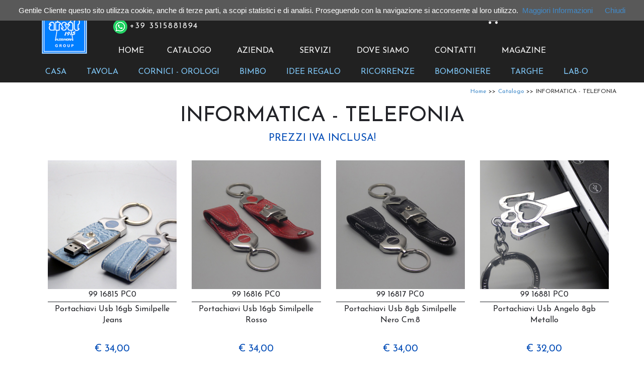

--- FILE ---
content_type: text/html; charset=UTF-8
request_url: https://arsalargenterie.it/collezione.php?t=gift&c=INFORMATICA%20-%20TELEFONIA
body_size: 54583
content:

<!DOCTYPE html>
<!--[if lt IE 7]>      <html class="no-js lt-ie9 lt-ie8 lt-ie7"> <![endif]-->
<!--[if IE 7]>         <html class="no-js lt-ie9 lt-ie8"> <![endif]-->
<!--[if IE 8]>         <html class="no-js lt-ie9"> <![endif]-->
<!--[if gt IE 8]><!--> <html class="no-js"> <!--<![endif]-->
<head>
         <link rel="icon" href="/img/fav.jpg" type="/img/fav.jpg" />
		 <meta http-equiv="Content-Type" content="text/html; charset=utf-8"/>
        <meta http-equiv="X-UA-Compatible" content="IE=edge,chrome=1">
        <title>Collezione INFORMATICA - TELEFONIA in argento - Arsal Argenterie, Alessandria</title>
        <META name="description" content=""> 
        <META name="keywords" content="Collezioni">  
        <META name="reply-to" content="15 days">
        <meta name="dc.title" content="Collezioni">        
        
		<meta name="viewport" content="width=device-width">
        <link href="https://fonts.googleapis.com/css?family=Josefin+Sans" rel="stylesheet"> 
        <link rel="stylesheet" href="/css/bootstrap.min.css">
        <link rel="stylesheet" href="/css/main.css">
        <link rel="stylesheet" href="/css/carousel.css">
        <link rel="stylesheet" href="/css/header.css">
        <link rel="stylesheet" href="/css/footer.css">
        <link rel="stylesheet" href="/css/custom.css">
</head>

<body>

<div class="area-header testo">
    <div class="container" style="position:relative;"> 
        
         <div class="area-logo"> 
              <a href="/" title="Arsal Argenterie Alessandria"><img alt="Arsal Argenterie Alessandria" class="img-logo" src="/img/logo.png"/></a> 
         </div>
		 
		 <div class="area-ordinitelefonici bianco ">
		      <span class="no-telefonino ">PER ORDINI TELEFONICI</span>
			  <div class="">
			       <img src="/img/whatsapp-head.png" alt="Per ordini via Whatsapp"> <span style="letter-spacing: 2px;">+39 3515881894</span>
			  </div>
		 </div>
		 
		 <div class="area-secondomenu bianco no-telefonino">
		      <a title="Home Page" href="/">HOME</a><span class="secondomenu-separa"><a title="Il catalogo" href="/catalogo-argenteria.html">CATALOGO</a></span> <span class="secondomenu-separa"><a title="L'azienda" href="/argenti-di-alessandria.html">AZIENDA</a></span> <span class="secondomenu-separa"><a title="Servizi" href="/servizi.html">SERVIZI</a></span> <span class="secondomenu-separa"><a title="Dove Siamo" href="/dove-siamo.html">DOVE SIAMO</a></span> <span class="secondomenu-separa"><a title="Contatti" href="/contatti.html">CONTATTI</a></span> <span class="secondomenu-separa"><a title="Il Magazine" href="#">MAGAZINE</a></span>
		 </div>		 
		 
         <div class="area-ricerca bianco">
		      <form id="defaultForm" method="post" action="/ricerca.html">
		          <input type="text" class="header-ricerca" name="ricerca" placeholder="ricerca rapida" required  /><button type="submit" class="header-btn-ricerca" name="signup" value="Invia">VAI</button>
              </form>
		 </div>		
		 
		 <div class="area-ita-eng bianco">
		      <a href="/carrello.html">
		         <img alt="il carrello" src="/img/carrello.png"> CARRELLO
			  </a>
         </div>	
		 
		 <div class="area-social bianco">
		      <a target="_blank" title="Profilo facebook" href="https://www.facebook.com/arsalargenterie"><img alt="Account facebook" src="/img/facebook.png"></a> <a href="https://www.instagram.com/arsalargenterie/"><img style="margin-left:10px;" alt="profilo instagram" src="/img/instagram.png"></a>
         </div>	
		

         <nav class="navbar navbar-inverse no-pc-tablet" role="navigation"> 
              <div class="navbar-header"> 
                   <button type="button" class="navbar-toggle" data-toggle="collapse" data-target=".navbar-ex1-collapse"> 
                   <span class="sr-only">Espandi barra di navigazione</span><span class="icon-bar"></span> 
                   <span class="icon-bar"></span> <span class="icon-bar"></span> </button>
              </div>
              <div class="collapse navbar-collapse navbar-ex1-collapse"> 
                   <ul class="nav navbar-nav">
				    <li><a style="color:#ffffff;" href="/" title="HOME">HOME</a></li>
					<li><a style="color:#ffffff;" href="/catalogo-argenteria.html" title="CATALOGO">CATALOGO</a></li>
					<li><a style="color:#ffffff;" href="/argenti-di-alessandria.html" title="AZIENDA">AZIENDA</a></li>
					<li><a style="color:#ffffff;" href="/servizi.html" title="SERVIZI">SERVIZI</a></li>
					<li><a style="color:#ffffff;" href="/dove-siamo.html" title="DOVE SIAMO">DOVE SIAMO</a></li>
					<li><a style="color:#ffffff;" href="/contatti.html" title="CONTATTI">CONTATTI</a></li>
					<li><a style="color:#ffffff;" href="#" title="MAGAZINE">MAGAZINE</a></li>
					   <li><a href="#" class="dropdown-toggle" data-toggle="dropdown" title="CASA">CASA</a>
                           <ul class="dropdown-menu">
                               <li><a href="/complementi-arredo-argento.html" title="CASA: TUTTI I PRODOTTI">TUTTI I PRODOTTI</a></li>
					           <li><a href="/collezione.php?t=living&c=ALBUM" title="ALBUM">ALBUM</a></li><li><a href="/collezione.php?t=living&c=ARGENTERIA DA COLLEZIONE" title="ARGENTERIA DA COLLEZIONE">ARGENTERIA DA COLLEZIONE</a></li><li><a href="/collezione.php?t=living&c=ARGENTO 925" title="ARGENTO 925">ARGENTO 925</a></li><li><a href="/collezione.php?t=living&c=ARREDO PIANTE" title="ARREDO PIANTE">ARREDO PIANTE</a></li><li><a href="/collezione.php?t=living&c=CANDELIERE" title="CANDELIERE">CANDELIERE</a></li><li><a href="/collezione.php?t=living&c=CIOTOLE - ALZATE" title="CIOTOLE - ALZATE">CIOTOLE - ALZATE</a></li><li><a href="/collezione.php?t=living&c=COFANETTO" title="COFANETTO">COFANETTO</a></li><li><a href="/collezione.php?t=living&c=CORNICI" title="CORNICI">CORNICI</a></li><li><a href="/collezione.php?t=living&c=HOME" title="HOME">HOME</a></li><li><a href="/collezione.php?t=living&c=LAMPADA" title="LAMPADA">LAMPADA</a></li><li><a href="/collezione.php?t=living&c=MAPPAMONDO" title="MAPPAMONDO">MAPPAMONDO</a></li><li><a href="/collezione.php?t=living&c=OROLOGIO" title="OROLOGIO">OROLOGIO</a></li><li><a href="/collezione.php?t=living&c=QUADRI" title="QUADRI">QUADRI</a></li><li><a href="/collezione.php?t=living&c=SCRIVANIA" title="SCRIVANIA">SCRIVANIA</a></li><li><a href="/collezione.php?t=living&c=STATUE" title="STATUE">STATUE</a></li><li><a href="/collezione.php?t=living&c=TORCIGLIONE" title="TORCIGLIONE">TORCIGLIONE</a></li><li><a href="/collezione.php?t=living&c=VASI" title="VASI">VASI</a></li><li><a href="/collezione.php?t=living&c=VASSOI" title="VASSOI">VASSOI</a></li><li><a href="/collezione.php?t=living&c=VUOTATASCHE" title="VUOTATASCHE">VUOTATASCHE</a></li>					           
						   </ul>
					   </li>
					   <li><a href="#" class="dropdown-toggle" data-toggle="dropdown" title="TAVOLA">TAVOLA</a>
                           <ul class="dropdown-menu">
                               <li><a href="/argenteria-da-tavola.html" title="TAVOLA: TUTTI I PRODOTTI">TUTTI I PRODOTTI</a></li>
					           <li><a href="/collezione.php?t=tavola&c=ACCESSORI POSATERIA" title="ACCESSORI POSATERIA">ACCESSORI POSATERIA</a></li><li><a href="/collezione.php?t=tavola&c=ACCESSORI TAVOLA" title="ACCESSORI TAVOLA">ACCESSORI TAVOLA</a></li><li><a href="/collezione.php?t=tavola&c=ACCESSORI VINO - CHAMPAGNE" title="ACCESSORI VINO - CHAMPAGNE">ACCESSORI VINO - CHAMPAGNE</a></li><li><a href="/collezione.php?t=tavola&c=BARATTOLI" title="BARATTOLI">BARATTOLI</a></li><li><a href="/collezione.php?t=tavola&c=COLAZIONE ARGENTO" title="COLAZIONE ARGENTO">COLAZIONE ARGENTO</a></li><li><a href="/collezione.php?t=tavola&c=LEGUMIERA" title="LEGUMIERA">LEGUMIERA</a></li><li><a href="/collezione.php?t=tavola&c=SERVIRE CARNE - PESCE" title="SERVIRE CARNE - PESCE">SERVIRE CARNE - PESCE</a></li><li><a href="/collezione.php?t=tavola&c=SERVIRE DOLCE" title="SERVIRE DOLCE">SERVIRE DOLCE</a></li><li><a href="/collezione.php?t=tavola&c=SERVIRE FORMAGGIO" title="SERVIRE FORMAGGIO">SERVIRE FORMAGGIO</a></li><li><a href="/collezione.php?t=tavola&c=SERVIRE FRUTTA" title="SERVIRE FRUTTA">SERVIRE FRUTTA</a></li><li><a href="/collezione.php?t=tavola&c=SERVIRE PARTY" title="SERVIRE PARTY">SERVIRE PARTY</a></li><li><a href="/collezione.php?t=tavola&c=SERVIRE PIZZA" title="SERVIRE PIZZA">SERVIRE PIZZA</a></li><li><a href="/collezione.php?t=tavola&c=SERVIRE PRIMI PIATTI" title="SERVIRE PRIMI PIATTI">SERVIRE PRIMI PIATTI</a></li>					           
						   </ul>
					   </li>
					    <li><a href="#" class="dropdown-toggle" data-toggle="dropdown" title="CORNICI E OROLOGI">CORNICI - OROLOGI</a>
                           <ul class="dropdown-menu">
                               <li><a href="/cornici-in-argento.html" title="CORNICI E OROLOGI: TUTTI I PRODOTTI">TUTTI I PRODOTTI</a></li>
					           <li><a href="/collezione.php?t=c&c=ARGENTO 925" title="ARGENTO 925">ARGENTO 925</a></li><li><a href="/collezione.php?t=c&c=ATELIER" title="ATELIER">ATELIER</a></li><li><a href="/collezione.php?t=c&c=BRERA" title="BRERA">BRERA</a></li><li><a href="/collezione.php?t=c&c=CAMILLETTI" title="CAMILLETTI">CAMILLETTI</a></li><li><a href="/collezione.php?t=c&c=CORNICI" title="CORNICI">CORNICI</a></li><li><a href="/collezione.php?t=c&c=MISURE XXL" title="MISURE XXL">MISURE XXL</a></li><li><a href="/collezione.php?t=c&c=OROLOGIO" title="OROLOGIO">OROLOGIO</a></li><li><a href="/collezione.php?t=c&c=ROSENTHAL" title="ROSENTHAL">ROSENTHAL</a></li><li><a href="/collezione.php?t=c&c=SEQUENZE" title="SEQUENZE">SEQUENZE</a></li><li><a href="/collezione.php?t=c&c=SVUOTATASCHE" title="SVUOTATASCHE">SVUOTATASCHE</a></li><li><a href="/collezione.php?t=c&c=THILIA" title="THILIA">THILIA</a></li>					           
						   </ul>
					   </li>
					    <li><a href="#" class="dropdown-toggle" data-toggle="dropdown" title="BIMBO">BIMBO</a>
                           <ul class="dropdown-menu">
                               <li><a href="/argenteria-per-bambini.html" title="BIMBO: TUTTI I PRODOTTI">TUTTI I PRODOTTI</a></li>
					           <li><a href="/collezione.php?t=bamb&c=ACCESSORI" title="ACCESSORI">ACCESSORI</a></li><li><a href="/collezione.php?t=bamb&c=ALBUM BAMBINA" title="ALBUM BAMBINA">ALBUM BAMBINA</a></li><li><a href="/collezione.php?t=bamb&c=ALBUM BAMBINO" title="ALBUM BAMBINO">ALBUM BAMBINO</a></li><li><a href="/collezione.php?t=bamb&c=CARILLON" title="CARILLON">CARILLON</a></li><li><a href="/collezione.php?t=bamb&c=CONFEZIONE PINZA E PORTA CIUCCIO" title="CONFEZIONE PINZA E PORTA CIUCCIO">CONFEZIONE PINZA E PORTA CIUCCIO</a></li><li><a href="/collezione.php?t=bamb&c=CORNICE BAMBINA" title="CORNICE BAMBINA">CORNICE BAMBINA</a></li><li><a href="/collezione.php?t=bamb&c=CORNICE BAMBINO" title="CORNICE BAMBINO">CORNICE BAMBINO</a></li><li><a href="/collezione.php?t=bamb&c=CORNICE GRAVIDANZA" title="CORNICE GRAVIDANZA">CORNICE GRAVIDANZA</a></li><li><a href="/collezione.php?t=bamb&c=LAMPADA CAMERETTA" title="LAMPADA CAMERETTA">LAMPADA CAMERETTA</a></li><li><a href="/collezione.php?t=bamb&c=METRO CAMERETTA" title="METRO CAMERETTA">METRO CAMERETTA</a></li><li><a href="/collezione.php?t=bamb&c=OROLOGIO" title="OROLOGIO">OROLOGIO</a></li><li><a href="/collezione.php?t=bamb&c=PINZA CIUCCIO" title="PINZA CIUCCIO">PINZA CIUCCIO</a></li><li><a href="/collezione.php?t=bamb&c=PORTA DENTINO" title="PORTA DENTINO">PORTA DENTINO</a></li><li><a href="/collezione.php?t=bamb&c=PROFUMAZIONI" title="PROFUMAZIONI">PROFUMAZIONI</a></li><li><a href="/collezione.php?t=bamb&c=QUADRI" title="QUADRI">QUADRI</a></li><li><a href="/collezione.php?t=bamb&c=SALVADANAIO" title="SALVADANAIO">SALVADANAIO</a></li><li><a href="/collezione.php?t=bamb&c=SET PAPPA" title="SET PAPPA">SET PAPPA</a></li>					           
						   </ul>
					   </li>
					   <li><a href="#" class="dropdown-toggle" data-toggle="dropdown" title="IDEE REGALO">IDEE REGALO</a>
                           <ul class="dropdown-menu">
                               <li><a href="/prodotti-in-argento.html" title="IDEE REGALO: TUTTI I PRODOTTI">TUTTI I PRODOTTI</a></li>
					           <li><a href="/collezione.php?t=gift&c=ACCESSORI" title="ACCESSORI">ACCESSORI</a></li><li><a href="/collezione.php?t=gift&c=CLESSIDRA" title="CLESSIDRA">CLESSIDRA</a></li><li><a href="/collezione.php?t=gift&c=COLLEZIONE ANGELI" title="COLLEZIONE ANGELI">COLLEZIONE ANGELI</a></li><li><a href="/collezione.php?t=gift&c=FIORI ARGENTO" title="FIORI ARGENTO">FIORI ARGENTO</a></li><li><a href="/collezione.php?t=gift&c=GIOCHI IN SCATOLA" title="GIOCHI IN SCATOLA">GIOCHI IN SCATOLA</a></li><li><a href="/collezione.php?t=gift&c=INFORMATICA - TELEFONIA" title="INFORMATICA - TELEFONIA">INFORMATICA - TELEFONIA</a></li><li><a href="/collezione.php?t=gift&c=LAMPADA" title="LAMPADA">LAMPADA</a></li><li><a href="/collezione.php?t=gift&c=LEI" title="LEI">LEI</a></li><li><a href="/collezione.php?t=gift&c=NATALE" title="NATALE">NATALE</a></li><li><a href="/collezione.php?t=gift&c=OROLOGIO" title="OROLOGIO">OROLOGIO</a></li><li><a href="/collezione.php?t=gift&c=PENNA" title="PENNA">PENNA</a></li><li><a href="/collezione.php?t=gift&c=PORTA FORTUNA" title="PORTA FORTUNA">PORTA FORTUNA</a></li><li><a href="/collezione.php?t=gift&c=PROFUMAZIONI" title="PROFUMAZIONI">PROFUMAZIONI</a></li><li><a href="/collezione.php?t=gift&c=QUADRI" title="QUADRI">QUADRI</a></li><li><a href="/collezione.php?t=gift&c=QUADRO SACRO" title="QUADRO SACRO">QUADRO SACRO</a></li><li><a href="/collezione.php?t=gift&c=ROSA" title="ROSA">ROSA</a></li><li><a href="/collezione.php?t=gift&c=STATUE" title="STATUE">STATUE</a></li><li><a href="/collezione.php?t=gift&c=SVUOTATASCHE" title="SVUOTATASCHE">SVUOTATASCHE</a></li><li><a href="/collezione.php?t=gift&c=UFFICIO" title="UFFICIO">UFFICIO</a></li><li><a href="/collezione.php?t=gift&c=UOMO" title="UOMO">UOMO</a></li><li><a href="/collezione.php?t=gift&c=VASSOI" title="VASSOI">VASSOI</a></li>					           
						   </ul>
					   </li>
					   <li><a href="#" class="dropdown-toggle" data-toggle="dropdown" title="RICORRENZE">RICORRENZE</a>
                           <ul class="dropdown-menu">
                               <li><a href="/regali-argento-ricorrenze.html" title="RICORRENZE: TUTTI I PRODOTTI">TUTTI I PRODOTTI</a></li>
					           <li><a href="/collezione.php?t=ricorrenze&c=COMUNIONE - CRESIMA" title="COMUNIONE - CRESIMA">COMUNIONE - CRESIMA</a></li><li><a href="/collezione.php?t=ricorrenze&c=LAUREA" title="LAUREA">LAUREA</a></li><li><a href="/collezione.php?t=ricorrenze&c=MATRIMONIO" title="MATRIMONIO">MATRIMONIO</a></li><li><a href="/collezione.php?t=ricorrenze&c=NOZZE ARGENTO" title="NOZZE ARGENTO">NOZZE ARGENTO</a></li><li><a href="/collezione.php?t=ricorrenze&c=NOZZE ORO" title="NOZZE ORO">NOZZE ORO</a></li><li><a href="/collezione.php?t=ricorrenze&c=PASQUA" title="PASQUA">PASQUA</a></li><li><a href="/collezione.php?t=ricorrenze&c=REGALO MAESTRE" title="REGALO MAESTRE">REGALO MAESTRE</a></li><li><a href="/collezione.php?t=ricorrenze&c=SAN VALENTINO" title="SAN VALENTINO">SAN VALENTINO</a></li>					           
						   </ul>
					   </li>
                      
					  
					   <li><a href="#" class="dropdown-toggle" data-toggle="dropdown" title="BOMBONIERE">BOMBONIERE</a>
                           <ul class="dropdown-menu">
                               <li><a href="/bomboniere-in-argento.html" title="BOMBONIERE: TUTTI I PRODOTTI">TUTTI I PRODOTTI</a></li>
					           <li><a href="/collezione.php?t=bo&c=0 -12 ANNI" title="0 -12 ANNI">0 -12 ANNI</a></li><li><a href="/collezione.php?t=bo&c=BATTESIMO" title="BATTESIMO">BATTESIMO</a></li><li><a href="/collezione.php?t=bo&c=COMUNIONE - CRESIMA" title="COMUNIONE - CRESIMA">COMUNIONE - CRESIMA</a></li><li><a href="/collezione.php?t=bo&c=LAUREA" title="LAUREA">LAUREA</a></li><li><a href="/collezione.php?t=bo&c=MATRIMONIO" title="MATRIMONIO">MATRIMONIO</a></li><li><a href="/collezione.php?t=bo&c=NOZZE ARGENTO" title="NOZZE ARGENTO">NOZZE ARGENTO</a></li><li><a href="/collezione.php?t=bo&c=PROFUMAZIONI" title="PROFUMAZIONI">PROFUMAZIONI</a></li>					           
						   </ul>
					   </li>
					   <li><a href="#" class="dropdown-toggle" data-toggle="dropdown" title="TARGHE">TARGHE</a>
                           <ul class="dropdown-menu">
                               <li><a href="/targhe-in-argento.html" title="TARGHE: TUTTI I PRODOTTI">TUTTI I PRODOTTI</a></li>
					           <li><a href="/collezione.php?t=targhe&c=ASTUCCIO" title="ASTUCCIO">ASTUCCIO</a></li><li><a href="/collezione.php?t=targhe&c=INCISIONI" title="INCISIONI">INCISIONI</a></li><li><a href="/collezione.php?t=targhe&c=PLEXIGLAS" title="PLEXIGLAS">PLEXIGLAS</a></li><li><a href="/collezione.php?t=targhe&c=PREMIAZIONI" title="PREMIAZIONI">PREMIAZIONI</a></li><li><a href="/collezione.php?t=targhe&c=PREMIO GOLF" title="PREMIO GOLF">PREMIO GOLF</a></li><li><a href="/collezione.php?t=targhe&c=TARGA ARGENTO" title="TARGA ARGENTO">TARGA ARGENTO</a></li><li><a href="/collezione.php?t=targhe&c=TARGA METALLO" title="TARGA METALLO">TARGA METALLO</a></li>					           
						   </ul>
					   </li> 
					   <li><a href="/oggetti-argento-design.html" title="LAB-O">LAB-O</a></li>
                  
				   </ul>
              </div>
         </nav> 
		 
		 
		 <nav class="navbar navbar-inverse no-telefonino" role="navigation"> 
              <div class="navbar-header"> 
                   <button type="button" class="navbar-toggle" data-toggle="collapse" data-target=".navbar-ex1-collapse"> 
                   <span class="sr-only">Espandi barra di navigazione</span><span class="icon-bar"></span> 
                   <span class="icon-bar"></span> <span class="icon-bar"></span> </button>
              </div>
              <div class="collapse navbar-collapse navbar-ex1-collapse"> 
                   <ul class="nav navbar-nav">
					   <li><a href="#" class="dropdown-toggle" data-toggle="dropdown" title="CASA">CASA</a>
                           <ul class="dropdown-menu">
                               <li><a href="/complementi-arredo-argento.html" title="CASA: TUTTI I PRODOTTI">TUTTI I PRODOTTI</a></li>
					           <li><a href="/collezione.php?t=living&c=ALBUM" title="ALBUM">ALBUM</a></li><li><a href="/collezione.php?t=living&c=ARGENTERIA DA COLLEZIONE" title="ARGENTERIA DA COLLEZIONE">ARGENTERIA DA COLLEZIONE</a></li><li><a href="/collezione.php?t=living&c=ARGENTO 925" title="ARGENTO 925">ARGENTO 925</a></li><li><a href="/collezione.php?t=living&c=ARREDO PIANTE" title="ARREDO PIANTE">ARREDO PIANTE</a></li><li><a href="/collezione.php?t=living&c=CANDELIERE" title="CANDELIERE">CANDELIERE</a></li><li><a href="/collezione.php?t=living&c=CIOTOLE - ALZATE" title="CIOTOLE - ALZATE">CIOTOLE - ALZATE</a></li><li><a href="/collezione.php?t=living&c=COFANETTO" title="COFANETTO">COFANETTO</a></li><li><a href="/collezione.php?t=living&c=CORNICI" title="CORNICI">CORNICI</a></li><li><a href="/collezione.php?t=living&c=HOME" title="HOME">HOME</a></li><li><a href="/collezione.php?t=living&c=LAMPADA" title="LAMPADA">LAMPADA</a></li><li><a href="/collezione.php?t=living&c=MAPPAMONDO" title="MAPPAMONDO">MAPPAMONDO</a></li><li><a href="/collezione.php?t=living&c=OROLOGIO" title="OROLOGIO">OROLOGIO</a></li><li><a href="/collezione.php?t=living&c=QUADRI" title="QUADRI">QUADRI</a></li><li><a href="/collezione.php?t=living&c=SCRIVANIA" title="SCRIVANIA">SCRIVANIA</a></li><li><a href="/collezione.php?t=living&c=STATUE" title="STATUE">STATUE</a></li><li><a href="/collezione.php?t=living&c=TORCIGLIONE" title="TORCIGLIONE">TORCIGLIONE</a></li><li><a href="/collezione.php?t=living&c=VASI" title="VASI">VASI</a></li><li><a href="/collezione.php?t=living&c=VASSOI" title="VASSOI">VASSOI</a></li><li><a href="/collezione.php?t=living&c=VUOTATASCHE" title="VUOTATASCHE">VUOTATASCHE</a></li>					           
						   </ul>
					   </li>
					   <li><a href="#" class="dropdown-toggle" data-toggle="dropdown" title="TAVOLA">TAVOLA</a>
                           <ul class="dropdown-menu">
                               <li><a href="/argenteria-da-tavola.html" title="TAVOLA: TUTTI I PRODOTTI">TUTTI I PRODOTTI</a></li>
					           <li><a href="/collezione.php?t=tavola&c=ACCESSORI POSATERIA" title="ACCESSORI POSATERIA">ACCESSORI POSATERIA</a></li><li><a href="/collezione.php?t=tavola&c=ACCESSORI TAVOLA" title="ACCESSORI TAVOLA">ACCESSORI TAVOLA</a></li><li><a href="/collezione.php?t=tavola&c=ACCESSORI VINO - CHAMPAGNE" title="ACCESSORI VINO - CHAMPAGNE">ACCESSORI VINO - CHAMPAGNE</a></li><li><a href="/collezione.php?t=tavola&c=BARATTOLI" title="BARATTOLI">BARATTOLI</a></li><li><a href="/collezione.php?t=tavola&c=COLAZIONE ARGENTO" title="COLAZIONE ARGENTO">COLAZIONE ARGENTO</a></li><li><a href="/collezione.php?t=tavola&c=LEGUMIERA" title="LEGUMIERA">LEGUMIERA</a></li><li><a href="/collezione.php?t=tavola&c=SERVIRE CARNE - PESCE" title="SERVIRE CARNE - PESCE">SERVIRE CARNE - PESCE</a></li><li><a href="/collezione.php?t=tavola&c=SERVIRE DOLCE" title="SERVIRE DOLCE">SERVIRE DOLCE</a></li><li><a href="/collezione.php?t=tavola&c=SERVIRE FORMAGGIO" title="SERVIRE FORMAGGIO">SERVIRE FORMAGGIO</a></li><li><a href="/collezione.php?t=tavola&c=SERVIRE FRUTTA" title="SERVIRE FRUTTA">SERVIRE FRUTTA</a></li><li><a href="/collezione.php?t=tavola&c=SERVIRE PARTY" title="SERVIRE PARTY">SERVIRE PARTY</a></li><li><a href="/collezione.php?t=tavola&c=SERVIRE PIZZA" title="SERVIRE PIZZA">SERVIRE PIZZA</a></li><li><a href="/collezione.php?t=tavola&c=SERVIRE PRIMI PIATTI" title="SERVIRE PRIMI PIATTI">SERVIRE PRIMI PIATTI</a></li>					           
						   </ul>
					   </li>
					    <li><a href="#" class="dropdown-toggle" data-toggle="dropdown" title="CORNICI E OROLOGI">CORNICI - OROLOGI</a>
                           <ul class="dropdown-menu">
                               <li><a href="/cornici-in-argento.html" title="CORNICI E OROLOGI: TUTTI I PRODOTTI">TUTTI I PRODOTTI</a></li>
					           <li><a href="/collezione.php?t=c&c=ARGENTO 925" title="ARGENTO 925">ARGENTO 925</a></li><li><a href="/collezione.php?t=c&c=ATELIER" title="ATELIER">ATELIER</a></li><li><a href="/collezione.php?t=c&c=BRERA" title="BRERA">BRERA</a></li><li><a href="/collezione.php?t=c&c=CAMILLETTI" title="CAMILLETTI">CAMILLETTI</a></li><li><a href="/collezione.php?t=c&c=CORNICI" title="CORNICI">CORNICI</a></li><li><a href="/collezione.php?t=c&c=MISURE XXL" title="MISURE XXL">MISURE XXL</a></li><li><a href="/collezione.php?t=c&c=OROLOGIO" title="OROLOGIO">OROLOGIO</a></li><li><a href="/collezione.php?t=c&c=ROSENTHAL" title="ROSENTHAL">ROSENTHAL</a></li><li><a href="/collezione.php?t=c&c=SEQUENZE" title="SEQUENZE">SEQUENZE</a></li><li><a href="/collezione.php?t=c&c=SVUOTATASCHE" title="SVUOTATASCHE">SVUOTATASCHE</a></li><li><a href="/collezione.php?t=c&c=THILIA" title="THILIA">THILIA</a></li>					           
						   </ul>
					   </li>
					    <li><a href="#" class="dropdown-toggle" data-toggle="dropdown" title="BIMBO">BIMBO</a>
                           <ul class="dropdown-menu">
                               <li><a href="/argenteria-per-bambini.html" title="BIMBO: TUTTI I PRODOTTI">TUTTI I PRODOTTI</a></li>
					           <li><a href="/collezione.php?t=bamb&c=ACCESSORI" title="ACCESSORI">ACCESSORI</a></li><li><a href="/collezione.php?t=bamb&c=ALBUM BAMBINA" title="ALBUM BAMBINA">ALBUM BAMBINA</a></li><li><a href="/collezione.php?t=bamb&c=ALBUM BAMBINO" title="ALBUM BAMBINO">ALBUM BAMBINO</a></li><li><a href="/collezione.php?t=bamb&c=CARILLON" title="CARILLON">CARILLON</a></li><li><a href="/collezione.php?t=bamb&c=CONFEZIONE PINZA E PORTA CIUCCIO" title="CONFEZIONE PINZA E PORTA CIUCCIO">CONFEZIONE PINZA E PORTA CIUCCIO</a></li><li><a href="/collezione.php?t=bamb&c=CORNICE BAMBINA" title="CORNICE BAMBINA">CORNICE BAMBINA</a></li><li><a href="/collezione.php?t=bamb&c=CORNICE BAMBINO" title="CORNICE BAMBINO">CORNICE BAMBINO</a></li><li><a href="/collezione.php?t=bamb&c=CORNICE GRAVIDANZA" title="CORNICE GRAVIDANZA">CORNICE GRAVIDANZA</a></li><li><a href="/collezione.php?t=bamb&c=LAMPADA CAMERETTA" title="LAMPADA CAMERETTA">LAMPADA CAMERETTA</a></li><li><a href="/collezione.php?t=bamb&c=METRO CAMERETTA" title="METRO CAMERETTA">METRO CAMERETTA</a></li><li><a href="/collezione.php?t=bamb&c=OROLOGIO" title="OROLOGIO">OROLOGIO</a></li><li><a href="/collezione.php?t=bamb&c=PINZA CIUCCIO" title="PINZA CIUCCIO">PINZA CIUCCIO</a></li><li><a href="/collezione.php?t=bamb&c=PORTA DENTINO" title="PORTA DENTINO">PORTA DENTINO</a></li><li><a href="/collezione.php?t=bamb&c=PROFUMAZIONI" title="PROFUMAZIONI">PROFUMAZIONI</a></li><li><a href="/collezione.php?t=bamb&c=QUADRI" title="QUADRI">QUADRI</a></li><li><a href="/collezione.php?t=bamb&c=SALVADANAIO" title="SALVADANAIO">SALVADANAIO</a></li><li><a href="/collezione.php?t=bamb&c=SET PAPPA" title="SET PAPPA">SET PAPPA</a></li>					           
						   </ul>
					   </li>
					   <li><a href="#" class="dropdown-toggle" data-toggle="dropdown" title="IDEE REGALO">IDEE REGALO</a>
                           <ul class="dropdown-menu">
                               <li><a href="/prodotti-in-argento.html" title="IDEE REGALO: TUTTI I PRODOTTI">TUTTI I PRODOTTI</a></li>
					           <li><a href="/collezione.php?t=gift&c=ACCESSORI" title="ACCESSORI">ACCESSORI</a></li><li><a href="/collezione.php?t=gift&c=CLESSIDRA" title="CLESSIDRA">CLESSIDRA</a></li><li><a href="/collezione.php?t=gift&c=COLLEZIONE ANGELI" title="COLLEZIONE ANGELI">COLLEZIONE ANGELI</a></li><li><a href="/collezione.php?t=gift&c=FIORI ARGENTO" title="FIORI ARGENTO">FIORI ARGENTO</a></li><li><a href="/collezione.php?t=gift&c=GIOCHI IN SCATOLA" title="GIOCHI IN SCATOLA">GIOCHI IN SCATOLA</a></li><li><a href="/collezione.php?t=gift&c=INFORMATICA - TELEFONIA" title="INFORMATICA - TELEFONIA">INFORMATICA - TELEFONIA</a></li><li><a href="/collezione.php?t=gift&c=LAMPADA" title="LAMPADA">LAMPADA</a></li><li><a href="/collezione.php?t=gift&c=LEI" title="LEI">LEI</a></li><li><a href="/collezione.php?t=gift&c=NATALE" title="NATALE">NATALE</a></li><li><a href="/collezione.php?t=gift&c=OROLOGIO" title="OROLOGIO">OROLOGIO</a></li><li><a href="/collezione.php?t=gift&c=PENNA" title="PENNA">PENNA</a></li><li><a href="/collezione.php?t=gift&c=PORTA FORTUNA" title="PORTA FORTUNA">PORTA FORTUNA</a></li><li><a href="/collezione.php?t=gift&c=PROFUMAZIONI" title="PROFUMAZIONI">PROFUMAZIONI</a></li><li><a href="/collezione.php?t=gift&c=QUADRI" title="QUADRI">QUADRI</a></li><li><a href="/collezione.php?t=gift&c=QUADRO SACRO" title="QUADRO SACRO">QUADRO SACRO</a></li><li><a href="/collezione.php?t=gift&c=ROSA" title="ROSA">ROSA</a></li><li><a href="/collezione.php?t=gift&c=STATUE" title="STATUE">STATUE</a></li><li><a href="/collezione.php?t=gift&c=SVUOTATASCHE" title="SVUOTATASCHE">SVUOTATASCHE</a></li><li><a href="/collezione.php?t=gift&c=UFFICIO" title="UFFICIO">UFFICIO</a></li><li><a href="/collezione.php?t=gift&c=UOMO" title="UOMO">UOMO</a></li><li><a href="/collezione.php?t=gift&c=VASSOI" title="VASSOI">VASSOI</a></li>					           
						   </ul>
					   </li>
					   <li><a href="#" class="dropdown-toggle" data-toggle="dropdown" title="RICORRENZE">RICORRENZE</a>
                           <ul class="dropdown-menu">
                               <li><a href="/regali-argento-ricorrenze.html" title="RICORRENZE: TUTTI I PRODOTTI">TUTTI I PRODOTTI</a></li>
					           <li><a href="/collezione.php?t=ricorrenze&c=COMUNIONE - CRESIMA" title="COMUNIONE - CRESIMA">COMUNIONE - CRESIMA</a></li><li><a href="/collezione.php?t=ricorrenze&c=LAUREA" title="LAUREA">LAUREA</a></li><li><a href="/collezione.php?t=ricorrenze&c=MATRIMONIO" title="MATRIMONIO">MATRIMONIO</a></li><li><a href="/collezione.php?t=ricorrenze&c=NOZZE ARGENTO" title="NOZZE ARGENTO">NOZZE ARGENTO</a></li><li><a href="/collezione.php?t=ricorrenze&c=NOZZE ORO" title="NOZZE ORO">NOZZE ORO</a></li><li><a href="/collezione.php?t=ricorrenze&c=PASQUA" title="PASQUA">PASQUA</a></li><li><a href="/collezione.php?t=ricorrenze&c=REGALO MAESTRE" title="REGALO MAESTRE">REGALO MAESTRE</a></li><li><a href="/collezione.php?t=ricorrenze&c=SAN VALENTINO" title="SAN VALENTINO">SAN VALENTINO</a></li>					           
						   </ul>
					   </li>
                      
					  
					   <li><a href="#" class="dropdown-toggle" data-toggle="dropdown" title="BOMBONIERE">BOMBONIERE</a>
                           <ul class="dropdown-menu">
                               <li><a href="/bomboniere-in-argento.html" title="BOMBONIERE: TUTTI I PRODOTTI">TUTTI I PRODOTTI</a></li>
					           <li><a href="/collezione.php?t=bo&c=0 -12 ANNI" title="0 -12 ANNI">0 -12 ANNI</a></li><li><a href="/collezione.php?t=bo&c=BATTESIMO" title="BATTESIMO">BATTESIMO</a></li><li><a href="/collezione.php?t=bo&c=COMUNIONE - CRESIMA" title="COMUNIONE - CRESIMA">COMUNIONE - CRESIMA</a></li><li><a href="/collezione.php?t=bo&c=LAUREA" title="LAUREA">LAUREA</a></li><li><a href="/collezione.php?t=bo&c=MATRIMONIO" title="MATRIMONIO">MATRIMONIO</a></li><li><a href="/collezione.php?t=bo&c=NOZZE ARGENTO" title="NOZZE ARGENTO">NOZZE ARGENTO</a></li><li><a href="/collezione.php?t=bo&c=PROFUMAZIONI" title="PROFUMAZIONI">PROFUMAZIONI</a></li>					           
						   </ul>
					   </li>
					    <li><a href="#" class="dropdown-toggle" data-toggle="dropdown" title="TARGHE">TARGHE</a>
                           <ul class="dropdown-menu">
                               <li><a href="/targhe-in-argento.html" title="TARGHE: TUTTI I PRODOTTI">TUTTI I PRODOTTI</a></li>
					           <li><a href="/collezione.php?t=targhe&c=ASTUCCIO" title="ASTUCCIO">ASTUCCIO</a></li><li><a href="/collezione.php?t=targhe&c=INCISIONI" title="INCISIONI">INCISIONI</a></li><li><a href="/collezione.php?t=targhe&c=PLEXIGLAS" title="PLEXIGLAS">PLEXIGLAS</a></li><li><a href="/collezione.php?t=targhe&c=PREMIAZIONI" title="PREMIAZIONI">PREMIAZIONI</a></li><li><a href="/collezione.php?t=targhe&c=PREMIO GOLF" title="PREMIO GOLF">PREMIO GOLF</a></li><li><a href="/collezione.php?t=targhe&c=TARGA ARGENTO" title="TARGA ARGENTO">TARGA ARGENTO</a></li><li><a href="/collezione.php?t=targhe&c=TARGA METALLO" title="TARGA METALLO">TARGA METALLO</a></li>					           
						   </ul>
					   </li> 
					    <li><a href="/oggetti-argento-design.html" title="LAB-O">LAB-O</a></li>
 			                                  
                       
				   </ul>
              </div>
         </nav> 
		 
		 
    </div>
    
</div>    
<div class="area-pagina">
     <div class="container">
	      <div class="row marginbottom-10 margintop-10">
		         <div class="dida">
                      <div itemscope="" itemtype="http://data-vocabulary.org/Breadcrumb" style="float:right; margin-left:5px;">
                           <span class="iniziale-maiuscola" itemprop="title">INFORMATICA - TELEFONIA</span> 
					  </div>
					  <div itemtype="http://data-vocabulary.org/Breadcrumb">
                           <div itemscope="" itemtype="http://data-vocabulary.org/Breadcrumb" style="float:right; margin-left:5px;">
                                <a href="/catalogo.html" itemprop="url" title="vai alla pagina catalogo"><span itemprop="title">Catalogo</span></a> >>
                           </div>
                      </div>
                      <div itemtype="http://data-vocabulary.org/Breadcrumb">
                           <div itemscope="" itemtype="http://data-vocabulary.org/Breadcrumb" style="float:right">
                                <a href="/" itemprop="url" title="vai alla Home Page"><span itemprop="title">Home</span></a> >>
                           </div>
                      </div>
                      
                </div>
           </div>	 
	 </div>
     <div class="container" style="position:relative">
          <div class="row marginbottom-30">
		       <div class="col-sm-12 text-center titolo nero posiziona-tit">
					INFORMATICA - TELEFONIA	
                    <div class="prezzo blu">
                         PREZZI IVA INCLUSA!	
                    </div>						
		       </div>
		  </div>
		  <div class="row margintop-20">
		       
			   <div class="col-sm-12 testo nero sposta-prodotti">
                    <div class="row"><div class="col-sm-3 col-xs-6 text-center marginbottom-50"><a title="Portachiavi USB 16GB Similpelle Jeans" href="/tavola/informatica-pennettaUSB-16GB-idee-regalo-portachiavi-laurea.html"><img src="/images/gift/9916815.jpg" class="img-responsive" alt="Cornici in argento: Portachiavi USB 16GB Similpelle Jeans"></a>99 16815 PC0<hr style="margin-top:3px;margin-bottom:3px;border-top:1px solid #222328;"><div class="spazio-descrizione"><span style="text-transform:capitalize;">portachiavi usb 16gb similpelle jeans</span></div><div class="prezzo blu spazio-prezzo"><span class="dida"></span><br>€ 34,00</div></div><div class="col-sm-3 col-xs-6 text-center marginbottom-50"><a title="Portachiavi USB 16GB Similpelle Rosso" href="/tavola/Laurea - Natale - Promozionale - Portachiave.html"><img src="/images/gift/9916816.jpg" class="img-responsive" alt="Cornici in argento: Portachiavi USB 16GB Similpelle Rosso"></a>99 16816 PC0<hr style="margin-top:3px;margin-bottom:3px;border-top:1px solid #222328;"><div class="spazio-descrizione"><span style="text-transform:capitalize;">portachiavi usb 16gb similpelle rosso</span></div><div class="prezzo blu spazio-prezzo"><span class="dida"></span><br>€ 34,00</div></div><div class="col-sm-3 col-xs-6 text-center marginbottom-50"><a title="Portachiavi Usb 8GB Similpelle Nero cm.8" href="/tavola/portachiavi-usb-nero.html"><img src="/images/gift/9916817.jpg" class="img-responsive" alt="Cornici in argento: Portachiavi Usb 8GB Similpelle Nero cm.8"></a>99 16817 PC0<hr style="margin-top:3px;margin-bottom:3px;border-top:1px solid #222328;"><div class="spazio-descrizione"><span style="text-transform:capitalize;">portachiavi usb 8gb similpelle nero cm.8</span></div><div class="prezzo blu spazio-prezzo"><span class="dida"></span><br>€ 34,00</div></div><div class="col-sm-3 col-xs-6 text-center marginbottom-50"><a title="Portachiavi Usb Angelo 8GB Metallo" href="/tavola/portachiavi-usb-angelo.html"><img src="/images/gift/9916881.jpg" class="img-responsive" alt="Cornici in argento: Portachiavi Usb Angelo 8GB Metallo"></a>99 16881 PC0<hr style="margin-top:3px;margin-bottom:3px;border-top:1px solid #222328;"><div class="spazio-descrizione"><span style="text-transform:capitalize;">portachiavi usb angelo 8gb metallo</span></div><div class="prezzo blu spazio-prezzo"><span class="dida"></span><br>€ 32,00</div></div></div><div class="row"><div class="col-sm-3 col-xs-6 text-center marginbottom-50"><a title="Portachiavi Usb Cuore 8GB Metallo" href="/tavola/portachiavi-usb-cuore.html"><img src="/images/gift/9916882.jpg" class="img-responsive" alt="Cornici in argento: Portachiavi Usb Cuore 8GB Metallo"></a>99 16882 PC0<hr style="margin-top:3px;margin-bottom:3px;border-top:1px solid #222328;"><div class="spazio-descrizione"><span style="text-transform:capitalize;">portachiavi usb cuore 8gb metallo</span></div><div class="prezzo blu spazio-prezzo"><span class="dida"></span><br>€ 32,00</div></div><div class="col-sm-3 col-xs-6 text-center marginbottom-50"><a title="Portachiavi Usb Gatto 8GB Metallo" href="/tavola/portachiavi-usb-gatto.html"><img src="/images/gift/9916883.jpg" class="img-responsive" alt="Cornici in argento: Portachiavi Usb Gatto 8GB Metallo"></a>99 16883 PC0<hr style="margin-top:3px;margin-bottom:3px;border-top:1px solid #222328;"><div class="spazio-descrizione"><span style="text-transform:capitalize;">portachiavi usb gatto 8gb metallo</span></div><div class="prezzo blu spazio-prezzo"><span class="dida"></span><br>€ 32,00</div></div><div class="col-sm-3 col-xs-6 text-center marginbottom-50"><a title="Portachiavi Usb Cavallo 8GB Metallo" href="/tavola/portachiavi-usb-cavallo.html"><img src="/images/gift/9916886.jpg" class="img-responsive" alt="Cornici in argento: Portachiavi Usb Cavallo 8GB Metallo"></a>99 16886 PC0<hr style="margin-top:3px;margin-bottom:3px;border-top:1px solid #222328;"><div class="spazio-descrizione"><span style="text-transform:capitalize;">portachiavi usb cavallo 8gb metallo</span></div><div class="prezzo blu spazio-prezzo"><span class="dida"></span><br>€ 32,00</div></div><div class="col-sm-3 col-xs-6 text-center marginbottom-50"><a title="Portachiavi Usb Gufo 8GB Metallo" href="/tavola/portachiavi-usb-gufo-laurea-portafortuna.html"><img src="/images/gift/9916888.jpg" class="img-responsive" alt="Cornici in argento: Portachiavi Usb Gufo 8GB Metallo"></a>99 16888 PC0<hr style="margin-top:3px;margin-bottom:3px;border-top:1px solid #222328;"><div class="spazio-descrizione"><span style="text-transform:capitalize;">portachiavi usb gufo 8gb metallo</span></div><div class="prezzo blu spazio-prezzo"><span class="dida"></span><br>€ 32,00</div></div></div><div class="row"><div class="col-sm-3 col-xs-6 text-center marginbottom-50"><a title="Portachiavi Usb 16gb Nero Liscio cm.9" href="/tavola/portachiavi-usb-liscio.html"><img src="/images/gift/9917501.jpg" class="img-responsive" alt="Cornici in argento: Portachiavi Usb 16gb Nero Liscio cm.9"></a>99 17501 PC0<hr style="margin-top:3px;margin-bottom:3px;border-top:1px solid #222328;"><div class="spazio-descrizione"><span style="text-transform:capitalize;">portachiavi usb 16gb nero liscio cm.9</span></div><div class="prezzo blu spazio-prezzo"><span class="dida"></span><br>€ 32,00</div></div><div class="col-sm-3 col-xs-6 text-center marginbottom-50"><a title="Portachiavi Usb 16gb Nero Liscio Rigato cm.9" href="/tavola/portachiavi-usb-rigato-liscio.html"><img src="/images/gift/9917502.jpg" class="img-responsive" alt="Cornici in argento: Portachiavi Usb 16gb Nero Liscio Rigato cm.9"></a>99 17502 PC0<hr style="margin-top:3px;margin-bottom:3px;border-top:1px solid #222328;"><div class="spazio-descrizione"><span style="text-transform:capitalize;">portachiavi usb 16gb nero liscio rigato cm.9</span></div><div class="prezzo blu spazio-prezzo"><span class="dida"></span><br>€ 32,00</div></div><div class="col-sm-3 col-xs-6 text-center marginbottom-50"><a title="Penna Sfera Blu Usb 8GB Metallo Movim.Girev. - 3445 -" href="/tavola/penna-sfera-idee-regalo-laurea-ufficio-dottore-colori.html"><img src="/images/gift/F116880.jpg" class="img-responsive" alt="Cornici in argento: Penna Sfera Blu Usb 8GB Metallo Movim.Girev. - 3445 -"></a>F1 16880 BL0<hr style="margin-top:3px;margin-bottom:3px;border-top:1px solid #222328;"><div class="spazio-descrizione"><span style="text-transform:capitalize;">penna sfera blu usb 8gb metallo movim.girev. - 3445 -</span></div><div class="prezzo blu spazio-prezzo"><span class="dida">disponibile in più misure / colori</span><br>da: € 63,00</div></div><div class="col-sm-3 col-xs-6 text-center marginbottom-50"><a title="Penna Sfera Cappuccio Blu Usb 8GB Movim.Girev." href="/tavola/penna-sfera-cappuccio-blu-usb.html"><img src="/images/gift/F116881.jpg" class="img-responsive" alt="Cornici in argento: Penna Sfera Cappuccio Blu Usb 8GB Movim.Girev."></a>F1 16881 BL0<hr style="margin-top:3px;margin-bottom:3px;border-top:1px solid #222328;"><div class="spazio-descrizione"><span style="text-transform:capitalize;">penna sfera cappuccio blu usb 8gb movim.girev.</span></div><div class="prezzo blu spazio-prezzo"><span class="dida">disponibile in più misure / colori</span><br>da: € 63,00</div></div></div><div class="row"><div class="col-sm-3 col-xs-6 text-center marginbottom-50"><a title="Penna Sfera Metallo Usb 8GB Cappuccio Vite" href="/tavola/penna-sfera-argento-usb-metallo.html"><img src="/images/gift/F116882.jpg" class="img-responsive" alt="Cornici in argento: Penna Sfera Metallo Usb 8GB Cappuccio Vite"></a>F1 16882 140<hr style="margin-top:3px;margin-bottom:3px;border-top:1px solid #222328;"><div class="spazio-descrizione"><span style="text-transform:capitalize;">penna sfera metallo usb 8gb cappuccio vite</span></div><div class="prezzo blu spazio-prezzo"><span class="dida"></span><br>€ 63,00</div></div><div class="col-sm-3 col-xs-6 text-center marginbottom-50"><a title="Powerbank Linea toCHARGE mini Bianca - design KreaFunk" href="/tavola/KreaFunk-powerbank-mini-portachiavi-idee-regalo.html"><img src="/images/gift/Z3SE011.jpg" class="img-responsive" alt="Cornici in argento: Powerbank Linea toCHARGE mini Bianca - design KreaFunk"></a>Z3 SE011 BI0<hr style="margin-top:3px;margin-bottom:3px;border-top:1px solid #222328;"><div class="spazio-descrizione"><span style="text-transform:capitalize;">powerbank linea tocharge mini bianca - design kreafunk</span></div><div class="prezzo blu spazio-prezzo"><span class="dida"></span><br>€ 32,00</div></div><div class="col-sm-3 col-xs-6 text-center marginbottom-50"><a title="Powerbank Linea toCHARGE mini rosso - design KreaFunk" href="/tavola/idee-regalo-powerbank-idee-cresima-comunione.html"><img src="/images/gift/Z3SE014.jpg" class="img-responsive" alt="Cornici in argento: Powerbank Linea toCHARGE mini rosso - design KreaFunk"></a>Z3 SE014 RS0<hr style="margin-top:3px;margin-bottom:3px;border-top:1px solid #222328;"><div class="spazio-descrizione"><span style="text-transform:capitalize;">powerbank linea tocharge mini rosso - design kreafunk</span></div><div class="prezzo blu spazio-prezzo"><span class="dida"></span><br>€ 32,00</div></div><div class="col-sm-3 col-xs-6 text-center marginbottom-50"><a title="Powerbank Linea toCHARGE mini gialla - design KreaFunk" href="/tavola/powerbank-idee-regalo-charge-mini-comunione.html"><img src="/images/gift/Z3SE016.jpg" class="img-responsive" alt="Cornici in argento: Powerbank Linea toCHARGE mini gialla - design KreaFunk"></a>Z3 SE016 GI0<hr style="margin-top:3px;margin-bottom:3px;border-top:1px solid #222328;"><div class="spazio-descrizione"><span style="text-transform:capitalize;">powerbank linea tocharge mini gialla - design kreafunk</span></div><div class="prezzo blu spazio-prezzo"><span class="dida"></span><br>€ 32,00</div></div></div><div class="row"><div class="col-sm-3 col-xs-6 text-center marginbottom-50"><a title="Powerbank Linea toCHARGE mini lavanda- design KreaFunk" href="/tavola/powerbank-lavanda-idee-regalo-comunioni-mini.html"><img src="/images/gift/Z3SE018.jpg" class="img-responsive" alt="Cornici in argento: Powerbank Linea toCHARGE mini lavanda- design KreaFunk"></a>Z3 SE018 LA0<hr style="margin-top:3px;margin-bottom:3px;border-top:1px solid #222328;"><div class="spazio-descrizione"><span style="text-transform:capitalize;">powerbank linea tocharge mini lavanda- design kreafunk</span></div><div class="prezzo blu spazio-prezzo"><span class="dida"></span><br>€ 32,00</div></div><div class="col-sm-3 col-xs-6 text-center marginbottom-50"><a title="Autoparlante Bluethoot e stereo - KreaFunk Nero" href="/tavola/KreaFunk-autoparlante-mini-idee-regalo.html"><img src="/images/gift/Z3SE149_1_copia.jpg" class="img-responsive" alt="Cornici in argento: Autoparlante Bluethoot e stereo - KreaFunk Nero"></a>Z3 SE152 AB0<hr style="margin-top:3px;margin-bottom:3px;border-top:1px solid #222328;"><div class="spazio-descrizione"><span style="text-transform:capitalize;">autoparlante bluethoot e stereo - kreafunk nero</span></div><div class="prezzo blu spazio-prezzo"><span class="dida"></span><br>€ 32,00</div></div><div class="col-sm-3 col-xs-6 text-center marginbottom-50"><a title="Autoparlante Bluethoot e stereo - KreaFunk Azzurro" href="/tavola/idee-regalo-cresima-azzurro-speaker-kreafunk.html"><img src="/images/gift/Z3SE154.jpg" class="img-responsive" alt="Cornici in argento: Autoparlante Bluethoot e stereo - KreaFunk Azzurro"></a>Z3 SE154 AC0<hr style="margin-top:3px;margin-bottom:3px;border-top:1px solid #222328;"><div class="spazio-descrizione"><span style="text-transform:capitalize;">autoparlante bluethoot e stereo - kreafunk azzurro</span></div><div class="prezzo blu spazio-prezzo"><span class="dida"></span><br>€ 32,00</div></div><div class="col-sm-3 col-xs-6 text-center marginbottom-50"><a title="Autoparlante Bluethoot e stereo - KreaFunk Rosa" href="/tavola/autoparlante-speaker-stereo-idee-regalo-comunione.html"><img src="/images/gift/Z3SE156_1.jpg" class="img-responsive" alt="Cornici in argento: Autoparlante Bluethoot e stereo - KreaFunk Rosa"></a>Z3 SE156 AP0<hr style="margin-top:3px;margin-bottom:3px;border-top:1px solid #222328;"><div class="spazio-descrizione"><span style="text-transform:capitalize;">autoparlante bluethoot e stereo - kreafunk rosa</span></div><div class="prezzo blu spazio-prezzo"><span class="dida"></span><br>€ 32,00</div></div></div><div class="row"><div class="col-sm-3 col-xs-6 text-center marginbottom-50"><a title="Autoparlante Bluethoot e stereo - KreaFunk Verde" href="/tavola/speaker-mini-idee-regalo-comunione-autoparlante.html"><img src="/images/gift/Z3SE158.jpg" class="img-responsive" alt="Cornici in argento: Autoparlante Bluethoot e stereo - KreaFunk Verde"></a>Z3 SE158 AD0<hr style="margin-top:3px;margin-bottom:3px;border-top:1px solid #222328;"><div class="spazio-descrizione"><span style="text-transform:capitalize;">autoparlante bluethoot e stereo - kreafunk verde</span></div><div class="prezzo blu spazio-prezzo"><span class="dida"></span><br>€ 32,00</div></div></div>               </div> 
		  </div>
		  <div class="area-argenti">
		       <div class="row">
			        <div class="col-sm-2 testo nero">
					</div>
		            <div class="col-sm-10 testo nero">			   
			             
						 
					</div>
			   </div>
		  </div>
		  <div class="row margintop-30 marginbottom-30 text-center">
               <!-- Go to www.addthis.com/dashboard to customize your tools -->
               <script type="text/javascript" src="//s7.addthis.com/js/300/addthis_widget.js#pubid=ra-577b78e029d17ed7"></script> 

               <!-- Go to www.addthis.com/dashboard to customize your tools -->
               <div class="addthis_sharing_toolbox"></div> 
	      </div>
	 </div>
</div>



<div class="area-footer no-telefonino">
     <div class="container">
          
     </div>
    <div class="container" style="position:relative">        
		 <div class="logo-footer">
			  <img alt="Arsal Argenterie Alessandria" src="/img/logo-footer.jpg">
		 </div>
		 <div class="row testo-footer">
              <div class="col-sm-6">
                   <div class="row">
				        <div class="col-sm-4">
						
						</div>
						<div class="col-sm-4 bianco">
						     <div class="grigio marginbottom-20">INFORMAZIONI</div>
							 <div class="marginbottom-10"><a title="Azienda" href="/argenti-di-alessandria.html">Azienda</a></div>
							 <div class="marginbottom-10"><a title="Servizi" href="/servizi.html">Servizi</a></div>
							 <div class="marginbottom-10"><a title="Carrello" href="/carrello.html">Carrello</a></div>
							 <div class="marginbottom-10"><a title="Le sedi" href="/dove-siamo.html">Le sedi</a></div>
							 <div class="marginbottom-10"><a title="Termini e condizioni" href="/termini-e-condizioni.html">Termini e condizioni</a></div>
							 <div class="marginbottom-10"><a title="Privacy policy" href="/privacy-policy.html">Privacy policy</a></div>
							 <div class="marginbottom-10"><a title="Cookie policy" href="/cookie-policy.html">Cookie Policy</a></div>
						</div>
						<div class="col-sm-4 grigio">
						     <div class="marginbottom-20">PUNTI VENDITA</div>
							 <div class="bianco">Alessandria</div>
                             <div class="marginbottom-20">Arsal Argenterie<br>Via Galimberti, 44<br>15121 Alessandria</div>
                             
							 
						</div>
				   </div>
              </div>	
			  <div class="col-sm-6">
                  <div class="row">
				        <div class="col-sm-5 bianco">
						     <div class="grigio marginbottom-20">							 
							 ORARI DI APERTURA</div>
                             <p>Dal Martedi al Sabato</p>

<p>Mattina &nbsp; &nbsp; &nbsp;&nbsp; 9.00 - 12.00</p>

<p>Pom&nbsp;&nbsp;&nbsp;&nbsp;&nbsp;&nbsp;&nbsp;&nbsp;&nbsp; &nbsp;&nbsp; 15.00 - 19.00</p>

<p>&nbsp;</p>

<p>&nbsp;</p>

<p>&nbsp;</p>

<p>&nbsp;</p>

<p>&nbsp;</p>

<p>&nbsp;</p>

<p>&nbsp;</p>

<p>&nbsp;</p>

<p>&nbsp;&nbsp;&nbsp;&nbsp;&nbsp;&nbsp;&nbsp;&nbsp;&nbsp;&nbsp;&nbsp;&nbsp;&nbsp;&nbsp;</p>

<p>&nbsp;</p>
							 
							
							 
						</div>
						<div class="col-sm-7 bianco">
						     <div class="grigio marginbottom-20">CONTATTACI</div>
							 <div class="marginbottom-20">Tel. 0131 - 22.66.33 r.a.<br>
                                                          Fax 0131 - 22.38.22<br>
                                                          e-mail: <a title="Indirizzo email Ordini" href="mailto:commerciale@arsalargenterie.it">commerciale@arsalargenterie.it</a>
														  <br><br></div>
						     
						     <div class="marginbottom-20 aggiungi-footer-padding"></div>						
						</div>
				   </div>			        					
			  </div>			 
         </div>
		 <hr>
		 <div class="row marginbottom-20">
		      <div class="col-lg-4 col-sm-6 grigio">
			       p.iva/c.f. 00167330067 - rea AL42882/3890
			  </div>
			  <div class="col-lg-5 col-sm-3">
			       <a title="Profilo Facebook" target="_blank" href="#"><img alt="Profilo Facebook" src="/img/facebook.png"></a>
			       <span style="margin-left:10px;"><a title="Profilo Instagram" target="_blank" href="https://www.instagram.com/arsalargenterie/"><img alt="Profilo Instagram" src="/img/instagram.png"></a></span>
			  </div>
			  <div class="col-lg-3 col-sm-3 euronet">
			       <a target="_blank" href="https://www.euronetonline.it" title="Creazione siti web - Euronet srl">
					  <img src="https://www.euronetonline.it/img/credits_white.png" alt="Creazione siti web - Euronet srl">
                   </a>
			  </div>
		 </div>		
    </div>
</div>

<div class="area-footer no-pc-tablet">
    <div class="container">
	     <div class="logo-footer">
			  <img alt="Arsal Argenterie Alessandria" src="/img/logo-footer.jpg">
		 </div>
		 <div class="margintop-30 testo bianco">
		      <div class="marginbottom-20 categoria">PUNTO VENDITA</div>
				   <div class="testo bianco">
				         <span class="negozio">Alessandria - Arsal</span>
						<div class="marginbottom-30 margintop-10">
						     Via Galimberti 44, 15121 Alessandria<br>
							 Tel. 0131 - 22.66.33 r.a. - Fax 0131 - 22.38.22<br>
                             e-mail: <a title="Indirizzo email Arsal" href="mailto:arsal@arsalargenterie.it">arsal@arsalargenterie.it</a><br>
                             x ordini: <a title="Indirizzo email Ordini" href="mailto:commerciale@arsalargenterie.it">commerciale@arsalargenterie.it</a><br>
							 <br>
							 <p>Dal Martedi al Sabato</p>

<p>Mattina &nbsp; &nbsp; &nbsp;&nbsp; 9.00 - 12.00</p>

<p>Pom&nbsp;&nbsp;&nbsp;&nbsp;&nbsp;&nbsp;&nbsp;&nbsp;&nbsp; &nbsp;&nbsp; 15.00 - 19.00</p>

<p>&nbsp;</p>

<p>&nbsp;</p>

<p>&nbsp;</p>

<p>&nbsp;</p>

<p>&nbsp;</p>

<p>&nbsp;</p>

<p>&nbsp;</p>

<p>&nbsp;</p>

<p>&nbsp;&nbsp;&nbsp;&nbsp;&nbsp;&nbsp;&nbsp;&nbsp;&nbsp;&nbsp;&nbsp;&nbsp;&nbsp;&nbsp;</p>

<p>&nbsp;</p>
						</div>   
				   </div>		 
				   	 
				   
				   
		 </div>
		 <hr>
		 <div class="margintop-30 testo bianco">
		      p.iva/c.f. 00167330067
		 </div>
		 <div class="margintop-30">
		      <a target="_blank" title="Profilo facebook" href="https://www.facebook.com/arsalargenterie"><img alt="Profilo facebook" src="/img/facebook.png"></a>
			  <span style="margin-left:10px;"><a title="Profilo Instagram" target="_blank" href="#"><img alt="Profilo Instagram" src="/img/instagram.png"></a></span>
		 </div>
		 <div class="margintop-30 paddingbottom-30 testo bianco">
		      <a target="_blank" href="https://www.euronetonline.it" title="Creazione siti web - Euronet srl">
			     <img src="https://www.euronetonline.it/img/credits_white.png" alt="Creazione siti web - Euronet srl">
              </a>
		 </div>
    </div>	
</div>	
		 

<script src="/js/cookiechoices.js"></script>
<script>//<![CDATA[
document.addEventListener('DOMContentLoaded', function(event) { 
cookieChoices.showCookieConsentBar('Gentile Cliente questo sito utilizza cookie, anche di terze parti, a scopi statistici e di analisi. Proseguendo con la navigazione si acconsente al loro utilizzo.',
'Chiudi', 'Maggiori Informazioni',
'/cookie-policy.html');
 });
//]]>
</script>

<!--Start of Tawk.to Script-->
<script type="text/javascript">
var Tawk_API=Tawk_API||{}, Tawk_LoadStart=new Date();
(function(){
var s1=document.createElement("script"),s0=document.getElementsByTagName("script")[0];
s1.async=true;
s1.src='https://embed.tawk.to/62b3249eb0d10b6f3e78c7c2/1g65se3j9';
s1.charset='UTF-8';
s1.setAttribute('crossorigin','*');
s0.parentNode.insertBefore(s1,s0);
})();
</script>
<!--End of Tawk.to Script--> 

<!-- Google tag (gtag.js) -->
<script async src="https://www.googletagmanager.com/gtag/js?id=UA-125744869-1"></script>
<script>
  window.dataLayer = window.dataLayer || [];
  function gtag(){dataLayer.push(arguments);}
  gtag('js', new Date());

  gtag('config', 'UA-125744869-1');
</script> 
       <script src="/js/vendor/jquery-1.10.1.js"></script>
        <script src="/js/vendor/bootstrap.min.js"></script>
        <script src="/js/main.js"></script>
    <script src="/js/lightbox-2.6.min.js"></script>
<script type="text/javascript" src="/js/fresco/fresco.js"></script>
<script type="text/javascript" src="js/jquery.flexisel.js"></script>
<script type="text/javascript">

$(window).load(function() {
    
   
    $("#flexiselDemo3").flexisel({
        visibleItems: 3,
        itemsToScroll: 3,         
        autoPlay: {
            enable: false,
            interval: 5000,
            pauseOnHover: true
        }        
    });
        
});
</script>
<script type="text/javascript">

$(window).load(function() {
    
   
    $("#flexiselDemo2").flexisel({
        visibleItems: 3,
        itemsToScroll: 3,         
        autoPlay: {
            enable: false,
            interval: 5000,
            pauseOnHover: true
        }        
    });
        
});
</script>

<script type='text/javascript'>
    $(document).ready(function() {
         $('.carousel').carousel({
             interval: 4500
         })
    });    
</script>

</body>
</html>


--- FILE ---
content_type: text/css
request_url: https://arsalargenterie.it/css/header.css
body_size: 7167
content:
.area-header { background-color:#212121; }
.area-logo { position:absolute; z-index:3; }
.area-social { position:absolute; z-index:11; }
.area-arsal { position:absolute; z-index:3; text-align:center; }
.area-pipe-1 { position:absolute; z-index:3; }
.area-arsal1 { position:absolute; z-index:3; text-align:center; }
.area-pipe-2 { position:absolute; z-index:3; }
.area-arsal2 { position:absolute; z-index:3; text-align:center; }
.area-ricerca { position:absolute; z-index:10; }
.area-wishlist { display:none; }
.area-carrello { position:absolute; z-index:3; }
.area-ita-eng { position:absolute; z-index:3; }
.area-chiusure-estive { position:absolute; z-index:3; }
.area-ordinitelefonici { position:absolute; z-index:3; }
.area-secondomenu { position:absolute; z-index:3; }

.header-ricerca { border: 1px solid #ffffff; background-color:#212121; color:#ffffff; padding-left:5px; }
.header-btn-ricerca { border:1px solid #a8a8a8; background-color:#004bb6; color:#ffffff; }

.navbar-inverse .navbar-nav > li > a { font-family: 'Josefin Sans', sans-serif; color:#83ccfd; font-size:400; }
.navbar-inverse .navbar-nav > li > a:hover { color:#a8a8a8; }
.navbar { border-radius: 0px; border:0px; margin-bottom:0px; background-color:transparent; z-index:8; }
.navbar-inverse { border-color:transparent; z-index:8; }
.navbar-collapse {  padding-left: 0px; min-height:auto; }
.navbar-inverse .navbar-toggle:hover, .navbar-inverse .navbar-toggle:focus { background-color: transparent; z-index:8; }
.navbar-inverse .navbar-toggle { border-color: transparent; }
.navbar-toggle { background-color: transparent; margin-right:0px; margin-bottom:0px; margin-top:86px; margin-left:10px; }
.navbar-inverse .navbar-toggle:hover, .navbar-inverse .navbar-toggle:focus { background-color: transparent; }
.navbar-inverse .navbar-collapse, .navbar-inverse .navbar-form { border-color:transparent; margin-top:5px; }
.navbar-inverse .navbar-toggle .icon-bar { background-color: #ffffff; }
.navbar-inverse .navbar-toggle .icon-bar hover{ background-color: #ffffff; }
.navbar-toggle .icon-bar { width: 28px; }
.navbar-collapse { padding-right:0px; }
.dropdown-menu { z-index:12; }
.dropdown-menu > li > a { font-style:italic; }
.nav-tabs { border-bottom: 0px; float:left; margin-top:-29px; }
.nav-tabs > li.active > a, .nav-tabs > li.active > a:hover, .nav-tabs > li.active > a:focus { border: 0px; padding-top:1px; text-decoration:none; }
.nav-tabs > li > a { font-family: 'Josefin Sans', sans-serif; font-size:12px; }
.nav-tabs > li > a:hover { border-color: #fff #fff #fff; }
.nav > li > a:hover, .nav>li>a:focus { text-decoration: none; background-color: #fff; }
.navbar-inverse .navbar-nav>.open>a, .navbar-inverse .navbar-nav>.open>a:hover, .navbar-inverse .navbar-nav>.open>a:focus { color: #ffffff; }


@media (max-width:767px) {
.area-header { min-height:133px; }
.area-logo { left:15px; top:0px; }
.img-logo { }
.area-social { top:85px; left:150px; }
.area-arsal { display:none; }
.area-pipe-1 { display:none; }
.area-arsal1 { display:none; }
.area-pipe-2 { display:none; }
.area-arsal2 { display:none; }
.area-ricerca { top:20px; left:150px; }
.area-chiusure-estive { top:46px; left:150px; z-index:999; }
.header-ricerca { width:140px; height:22px; margin-right:4px; }
.area-ordinitelefonici { top:40px; left:150px; }
.area-wishlist { display:none; }
.area-carrello { display:none; }
.area-ita-eng { display:none; }

.navbar-inverse .navbar-nav > li > a { font-size:16px;  }
.navbar-inverse .navbar-nav > li > a {  background-color:transparent; }
.navbar-inverse .navbar-nav > li > a:hover { background-color:transparent; background-image:none; }
.navbar-inverse .navbar-collapse, .navbar-inverse .navbar-form { text-align:left; }
.nav > li > a { padding: 6px 6px; }
.navbar { background-color: transparent; min-height:0px; }
.navbar-collapse { border-top:0px; }
.navbar-nav { margin: 10px 0px 10px 10px;  }
.navbar-collapse { max-height: 700px; }
.separa-social { margin-left:3px; }

.nav-tabs { border-bottom: 0px; float:right; margin-top:0px; }
.nav-tabs > li > a { padding-top:0px; }
}

@media(min-width:768px) and (max-width:991px) {
.area-header { height:180px; }
.area-logo { top:-5px; left:15px; }
.img-logo { width:113px; height:157px; }
.area-social { top:15px; right:23px; }
.area-arsal { top:15px; left:165px; }
.area-pipe-1 { top:15px; left:265px; }
.area-arsal1 { top:15px; left:285px; }
.area-pipe-2 { top:15px; left:385px; }
.area-arsal2 { top:15px; left:405px; }
.area-ricerca { top:70px; left:460px; }
.header-ricerca { width:160px; height:22px; }
.area-wishlist { top:15px; left:770px; }
.area-carrello { top:15px; right:132px; }
.area-chiusure-estive { top:15px; left:204px; }
.area-ita-eng { top:15px; right:140px; }
.area-ordinitelefonici { top:17px; left:170px; }
.area-secondomenu { right:105px; top:120px; }
.secondomenu-separa { padding-left:20px; }

.navbar-inverse .navbar-nav > li > a { font-size:12px; }
.navbar { margin-top:144px; height:20px; padding-left:0px; padding-right:0px; }
.nav { padding-right:0px; }
.nav-tabs > li { margin-left:-10px; }
.nav > li > a { padding: 0px 7px; }
.nav-tabs { margin-left:15px; }

}

@media(min-width:992px) {
	.area-header { height:180px; }
.area-logo { top:-5px; left:15px; }
.img-logo { width:113px; height:157px; }
.area-social { top:15px; right:23px; }
.area-arsal { top:15px; left:165px; }
.area-pipe-1 { top:15px; left:265px; }
.area-arsal1 { top:15px; left:285px; }
.area-pipe-2 { top:15px; left:385px; }
.area-arsal2 { top:15px; left:405px; }
.area-ricerca { top:15px; left:460px; }
.header-ricerca { width:160px; height:22px; }
.area-wishlist { top:15px; left:770px; }
.area-carrello { top:15px; right:132px; }
.area-chiusure-estive { top:15px; left:204px; }
.area-ita-eng { top:15px; right:140px; }
.area-ordinitelefonici { top:17px; left:170px; }
.area-secondomenu { right:135px; top:110px; }
.secondomenu-separa { padding-left:20px; }

.navbar-inverse .navbar-nav > li > a { font-size:15px; }
.navbar { margin-top:144px; height:20px; padding-left:0px; padding-right:0px; }
.nav { padding-right:0px; }
.nav-tabs > li { margin-left:-10px; }
.nav > li > a { padding: 0px 11px; }
.nav-tabs { margin-left:15px; }

}

@media(min-width:1200px) {
.area-header { height:164px; }
.area-logo { top:-5px; left:15px; }
.img-logo { width:113px; height:157px; }
.area-social { top:15px; right:34px; }
.area-arsal { top:15px; left:165px; }
.area-pipe-1 { top:15px; left:265px; }
.area-arsal1 { top:15px; left:285px; }
.area-pipe-2 { top:15px; left:385px; }
.area-arsal2 { top:15px; left:405px; }
.area-ricerca { top:15px; left:520px; }
.header-ricerca { width:160px; height:22px; }
.area-wishlist { top:15px; left:770px; }
.area-carrello { top:15px; right:132px; }
.area-chiusure-estive { top:15px; left:204px; }
.area-ita-eng { top:15px; right:140px; }
.area-ordinitelefonici { top:17px; left:170px; }
.area-secondomenu { right:140px; top:90px; }
.secondomenu-separa { padding-left:46px; }

.navbar-inverse .navbar-nav > li > a { font-size:16px; }
.navbar { margin-top:128px; height:20px; padding-left:0px; padding-right:0px; }
.nav { padding-right:0px; }
.nav-tabs > li { margin-left:-10px; }
.nav > li > a { padding: 0px 20px; }
.nav-tabs { margin-left:15px; }

}

